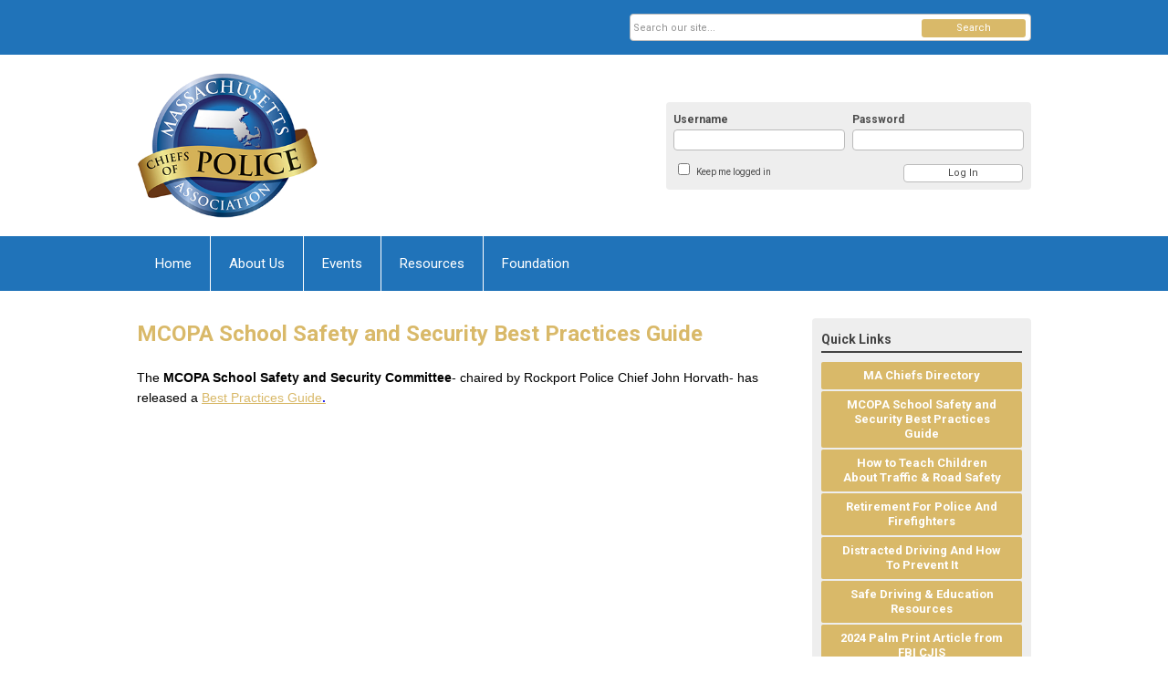

--- FILE ---
content_type: text/html; charset=utf-8
request_url: https://masschiefs.memberclicks.net/mcopa-school-safety-and-security-best-practices-guide
body_size: 7134
content:
<!DOCTYPE html PUBLIC "-//W3C//DTD XHTML 1.0 Transitional//EN" "http://www.w3.org/TR/xhtml1/DTD/xhtml1-transitional.dtd">
<html xmlns="http://www.w3.org/1999/xhtml" xml:lang="en-us" lang="en-us" >
<head>
<link rel="stylesheet" href="https://cdn.icomoon.io/2584/MCFrontEnd/style-cf.css?p279bq">
<link href='https://fonts.googleapis.com/css?family=Roboto:400,700' rel='stylesheet' type='text/css'>
  <meta http-equiv="content-type" content="text/html; charset=utf-8" />
  <meta name="robots" content="index, follow" />
  <meta name="keywords" content="" />
  <meta name="title" content="MCOPA School Safety and Security Best Practices Guide" />
  <meta name="author" content="Cheryl Lott" />
  <meta name="description" content="" />
  <meta name="generator" content="MemberClicks Content Management System" />
  <meta name="viewport" content="width=device-width, initial-scale=1" />
  <title>MCOPA School Safety and Security Best Practices Guide</title>
  <link href="/templates/vinings-jt/favicon.ico" rel="shortcut icon" type="image/x-icon" />
  <style type="text/css">
    ::-webkit-input-placeholder {color:inherit; opacity: 0.6}
    :-moz-placeholder {color:inherit;opacity:0.6}
    ::-moz-placeholder {color:inherit;opacity:0.6}
    :-ms-input-placeholder {color:inherit; opacity: 0.6}
  </style>
  <script type="text/javascript" src="https://masschiefs.memberclicks.net/includes/js/jquery.min.js"></script>
  <script type="text/javascript" src="https://masschiefs.memberclicks.net/includes/js/jquery-migrate.min.js"></script>
  <script type="text/javascript">
    (function($){
      jQuery.fn.extend({
        live: function (event, callback) {
          if (this.selector) {
            jQuery(document).on(event, this.selector, callback);
          }
        },
        curCSS : function (element, attrib, val){
          $(element).css(attrib, val);
        }
      })
    })(jQuery);
  </script>
  <script type="text/javascript">jQuery.noConflict();</script>
  <script type="text/javascript" src="https://masschiefs.memberclicks.net/includes/js/jquery-ui-custom-elvn-fr.min.js"></script>
  <script type="text/javascript" src="https://masschiefs.memberclicks.net/includes/js/jQueryUIDialogInclude.js"></script>
  <script type="text/javascript" src="https://masschiefs.memberclicks.net/includes/js/jquery.dataTables.js"></script>
  <script type="text/javascript" src="https://masschiefs.memberclicks.net/includes/js/jquery.tablednd-0.5.js"></script>
  <script type="text/javascript" src="https://masschiefs.memberclicks.net/includes/js/json2.js"></script>
  <script type="text/javascript" src="/ui-v2/js/libs/underscore/underscore.js"></script>
  <link rel="stylesheet" href="https://masschiefs.memberclicks.net/includes/css/themes/base/ui.all.css" type="text/css" />
  <link rel="stylesheet" href="https://masschiefs.memberclicks.net/includes/css/jqueryui.css" type="text/css" />
  <link rel="stylesheet" href="https://masschiefs.memberclicks.net/includes/css/system-messages.css" type="text/css" />
  <script type="text/javascript" src="/plugins/system/mtupgrade/mootools.js"></script>
  <script type="text/javascript" src="/includes/js/joomla.javascript.js"></script>
  <script type="text/javascript" src="/media/system/js/caption.js"></script>
  <script type='text/javascript'>
/*<![CDATA[*/
	var jax_live_site = 'https://masschiefs.memberclicks.net/index.php';
	var jax_site_type = '1.5';
	var jax_token_var = 'a2c6965c38c99e4ea6e2399edeccf1b5';
/*]]>*/
</script><script type="text/javascript" src="https://masschiefs.memberclicks.net/plugins/system/pc_includes/ajax_1.3.js"></script>
  <link rel="stylesheet" href="/media/system/css/modal.css" type="text/css" />
  <script type="text/javascript" src="/media/system/js/modal.js"></script>
  <script type="text/javascript">
      window.addEvent("domready", function() {
          SqueezeBox.initialize({});
          $$("a.modal").each(function(el) {
              el.addEvent("click", function(e) {
                  new Event(e).stop();
                  SqueezeBox.fromElement(el);
              });
          });
      });
  </script>
  <script type="text/javascript">
    jQuery(document).ready(function() {
      var mcios = navigator.userAgent.toLowerCase().match(/(iphone|ipod|ipad)/);
      var supportsTouch = 'ontouchstart' in window || window.navigator.msMaxTouchPoints || navigator.userAgent.toLowerCase().match(/(iemobile)/);
      if (mcios) {
        jQuery('#bkg').addClass('mc-touch mc-ios');
      } else if (supportsTouch) {
        jQuery('#bkg').addClass('mc-touch non-ios');
      } else {
        jQuery('#bkg').addClass('mc-no-touch');
      }
      jQuery('#cToolbarNavList li:has(li)').addClass('parent');
    });
  </script>

<link rel="stylesheet" href="/templates/system/css/general.css" type="text/css" />
<link rel="stylesheet" href="/jmc-assets/nivo-slider-css/nivo-slider.css" type="text/css" />
<link rel="stylesheet" href="/jmc-assets/nivo-slider-css/nivo-themes/mc01/mc01.css" type="text/css" />
<link rel="stylesheet" href="/jmc-assets/nivo-slider-css/nivo-themes/mc02/mc02.css" type="text/css" />
<link rel="stylesheet" href="/templates/vinings-jt/css/editor.css" type="text/css" />
<!--[if lte IE 8]>
    <link rel="stylesheet" type="text/css" href="/templates/vinings-jt/css/ie8.css" />
<![endif]-->
<script type="text/javascript" src="/jmc-assets/global-js/hoverIntent.js"></script>
<script type="text/javascript" src="/jmc-assets/global-js/jquery.nivo.slider.pack.js"></script>
<script type="text/javascript">
jQuery(function(){
    jQuery('.socnets ul > li > a > span').each(function() {
        var socnetText = jQuery(this).text().toLowerCase();
        jQuery(this).addClass('icon-'+socnetText);
        jQuery(this).parent('a').addClass(socnetText);
  });
});
</script>
<script type="text/javascript">// <![CDATA[
jQuery(window).load(function() {
    jQuery('#slider').nivoSlider({
        effect: 'fade', // Nivo Slider - Specify sets like: 'fold,fade,sliceDown'
        slices: 9, // For slice animations
        boxCols: 9, // For box animations
        boxRows: 3, // For box animations
        animSpeed: 500, // Slide transition speed
        pauseTime: 5000, // How long each slide will show
        startSlide: 0, // Set starting Slide (0 index)
        directionNav: true, // Next & Prev navigation
        directionNavHide: true, // Only show on hover
        controlNav: false, // 1,2,3... navigation
        controlNavThumbs: false, // Use thumbnails for Control Nav
        pauseOnHover: false, // Stop animation while hovering
        manualAdvance: false, // Force manual transitions
        prevText: 'Prev', // Prev directionNav text
        nextText: 'Next', // Next directionNav text
        randomStart: false, // Start on a random slide
        beforeChange: function(){}, // Triggers before a slide transition
        afterChange: function(){}, // Triggers after a slide transition
        slideshowEnd: function(){}, // Triggers after all slides have been shown
        lastSlide: function(){}, // Triggers when last slide is shown
        afterLoad: function(){} // Triggers when slider has loaded
    });
});
// ]]></script>
<script type="text/javascript">// <![CDATA[
jQuery(window).load(function() {
    jQuery('#slider2').nivoSlider({
        effect: 'fade', // Nivo Slider - Specify sets like: 'fold,fade,sliceDown'
        slices: 9, // For slice animations
        boxCols: 9, // For box animations
        boxRows: 3, // For box animations
        animSpeed: 500, // Slide transition speed
        pauseTime: 7000, // How long each slide will show
        startSlide: 0, // Set starting Slide (0 index)
        directionNav: true, // Next & Prev navigation
        directionNavHide: true, // Only show on hover
        controlNav: false, // 1,2,3... navigation
        controlNavThumbs: false, // Use thumbnails for Control Nav
        pauseOnHover: false, // Stop animation while hovering
        manualAdvance: false, // Force manual transitions
        prevText: 'Prev', // Prev directionNav text
        nextText: 'Next', // Next directionNav text
        randomStart: false, // Start on a random slide
        beforeChange: function(){}, // Triggers before a slide transition
        afterChange: function(){}, // Triggers after a slide transition
        slideshowEnd: function(){}, // Triggers after all slides have been shown
        lastSlide: function(){}, // Triggers when last slide is shown
        afterLoad: function(){} // Triggers when slider has loaded
    });
});
// ]]></script>
</head>
<body id="bkg">
    <div id="viewports">
        <div id="phone-portrait"></div>
        <div id="phone-landscape"></div>
        <div id="tablet-portrait"></div>
        <div id="tablet-landscape"></div>
    </div>
    <div class="site-container">
        <div id="site-wrap">

            <div id="menu-button">
                <div class="site-width">
                    <a class="toggle-menu icon-menu" href="#">Menu</a>
                                        <a class="toggle-login" href="#">Member Login</a>
                                        <div class="mobile-menu">
                        <ul class="menu resp-menu"><li class="item1"><a href="https://masschiefs.memberclicks.net/"><span>Home</span></a></li><li class="parent item125"><a href="/about-us"><span>About Us</span></a><ul><li class="item156"><a href="/staff"><span>Staff</span></a></li></ul></li><li class="parent item129"><span class="separator"><span>Events</span></span><ul><li class="parent item147"><span class="separator"><span>Conferences/Meetings</span></span><ul><li class="item189"><a href="/index.php?option=com_jevents&amp;task=year.listevents&amp;Itemid=189"><span>Upcoming Conferences/Meetings</span></a></li></ul></li><li class="item173"><a href="https://masschiefs.memberclicks.net/trade-show-update" target="_blank"><span>Trade Show</span></a></li></ul></li><li class="parent item162"><span class="separator"><span>Resources</span></span><ul><li class="parent item140"><a href="/career-opportunities"><span>Career Opportunities</span></a><ul><li class="item197"><a href="/law-enforcement-job-postings" target="_blank"><span>Law Enforcement Job Postings</span></a></li></ul></li><li class="item144"><a href="/advertising"><span>Advertising</span></a></li><li class="item141"><a href="/stanard-forms" target="_blank"><span>Stanard Forms</span></a></li><li class="item204"><a href="/policeapp-com" target="_blank"><span>Policeapp.com</span></a></li></ul></li><li class="parent item168"><a href="/foundation"><span>Foundation</span></a><ul><li class="item212"><a href="/foundation-corporate-donors" target="_blank"><span>Foundation Corporate Donors</span></a></li></ul></li></ul>
                        
                    </div>
                    <div class="clarence"></div>
                </div>
            </div>

            <div id="header" class="header-top-bar">
                <div class="site-width">
                    <div class="mc-logo-link"><a title="Massachusetts Chiefs of Police Association" href="/"><img style="margin: 0px 0px 0px 0px;" title="" src="/assets/site/mcopa.png" alt="" width="198" height="159" align="" /></a></div>
                                        <div class="login-container">		<div class="moduletable mc-login">
		            <!-- >>> Modules Anywhere >>> -->
			<div id="form-login">
			<div class="mc-new-login-errorMessage" style="display: none;"></div>
			<p id="form-login-username">
				<label for="modlgn_username">Username</label>
				<input type="text" id="modlgn_username" class="inputbox mc-new-login-username" name="username" alt="username" size="18" autocorrect="off" autocapitalize="off" autocomplete="off" spellcheck="false">
			</p>
	
			<p id="form-login-password">
				<label for="modlgn_passwd">Password</label>
				<input type="password" id="modlgn_passwd" class="inputbox mc-new-login-password" name="passwd" alt="password" size="18" autocorrect="off" autocapitalize="off" autocomplete="off" spellcheck="false">
			</p>

			<p id="form-login-remember">
				<input type="checkbox" id="modlgn_keepMeLoggedIn" class="inputCheckbox mc-new-login-keepMeLoggedIn"/>
				<label for="modlgn_keepMeLoggedIn">Keep me logged in</label>
			</p>
	
			<input type="button" class="button mc-new-login-button" value="Log In" />
		</div>

		<script>
		(function() {
			var closeStyling = document.createElement("style");
			closeStyling.innerHTML += ".mc-new-login-errorMessage {  position: absolute; background-color: #FFDDDD; border: 1px solid red; padding: 25px; width: 80%; height: 80%; box-sizing: border-box; top: 10%; left: 10%; text-align: center; }";
			closeStyling.innerHTML += "#header .mc-new-login-errorMessage { height: 100%; width: 100%; top: 0px; left: 0px; z-index: 1; font-size: 12px; padding: 0px; padding-right: 15px; }";
			closeStyling.innerHTML += ".mc-new-login-errorMessage::after { content: 'x'; position: absolute; top: 0px; right: 5px; font-size: 20px; cursor: pointer; }";
			document.head.appendChild(closeStyling);

			if (window.newLoginCount === undefined) {
				window.newLoginCount = 0;
			} else {
				window.newLoginCount++;
			}
			
			window._MCLoginAuthenticationInProgress = false;

			var thisCount = window.newLoginCount;
			var loginButton = document.getElementsByClassName('mc-new-login-button')[thisCount];
			var usernameField = document.getElementsByClassName('mc-new-login-username')[thisCount];
			var passwordField = document.getElementsByClassName('mc-new-login-password')[thisCount];
			var keepMeLoggedInCheckbox = document.getElementsByClassName('mc-new-login-keepMeLoggedIn')[thisCount];
			var errorMessageBox = document.getElementsByClassName('mc-new-login-errorMessage')[thisCount];

			loginButton.addEventListener("click", loginClickHandler);
			usernameField.addEventListener("keydown", keydownHandler);
			passwordField.addEventListener("keydown", keydownHandler);
			errorMessageBox.addEventListener("click", function () { setMessage(); });

			function keydownHandler(event) {
				var key = event.which || event.keyCode || event.code;
				if (key === 13) {
					loginClickHandler();
				}
			}

			function loginClickHandler() {
				if(!window._MCLoginAuthenticationInProgress){
					setMessage();
					window._MCLoginAuthenticationInProgress = true;
					var xhr = new XMLHttpRequest();
					xhr.addEventListener("load", handleAuthResponse);
					xhr.open("POST", "/ui-login/v1/authenticate");
					xhr.setRequestHeader("Content-type", "application/json");
					xhr.send(JSON.stringify({username: usernameField.value, password: passwordField.value, authenticationType: 0, keepMeLoggedIn: keepMeLoggedInCheckbox.checked, preventLapsedAuth: true}));
				}
			}

			function handleAuthResponse() {
				window._MCLoginAuthenticationInProgress = false;
				var response = JSON.parse(this.responseText);
				var serviceId = "9459";

				if (this.status < 400 && !!response.token) {
					var standardDomain = "memberclicks.net";
					if(location.origin && location.origin.indexOf(standardDomain) === -1 && serviceId === "9436"){
						var standardDomainUrl = "https://masschiefs.memberclicks.net/";
						var encodedUri = btoa( "/login") + "#/authenticate-token";
						var interval;
						var popup = window.open(standardDomainUrl + "index.php?option=com_user&task=loginByToken&mcid_token=" + response.token + "&return=" + encodedUri,
							"_blank",
							"scrollbars=yes,resizable=yes,top=200,left=500,width=600,height=800");
						var redirectOnPopupEvent = function(event){
							if(event.origin + '/' == standardDomainUrl ){
								if(event.data === 'authenticationComplete' && event.source === popup){
									window._MCLoginAuthenticationInProgress = false;
									window.removeEventListener('message', redirectOnPopupEvent);
									clearInterval(interval);
									window.location.href = "/index.php?option=com_user&task=loginByToken&mcid_token=" + response.token;
								}
							}
						}
						window.addEventListener("message", redirectOnPopupEvent);
						interval = setInterval(function(){
							if(popup.closed){
								window._MCLoginAuthenticationInProgress = false;
								window.removeEventListener('message', redirectOnPopupEvent);
								clearInterval(interval);
								window.location.href = "/index.php?option=com_user&task=loginByToken&mcid_token=" + response.token;
							}
						}, 200)
					}else{
						window._MCLoginAuthenticationInProgress = false;
						window.location.href = "/index.php?option=com_user&task=loginByToken&mcid_token=" + response.token;
					}
				} else {
					setMessage(response.message, response.resetToken);
				}
			}

			function setMessage(message, token) {
				if (message) {
					errorMessageBox.style.display = "block";
					errorMessageBox.innerHTML = message + "<br /><a href='/login#/retrieve-username/'>RETRIEVE USERNAME</a> | <a href='/login#/reset-password/'>RESET PASSWORD</a>";
					if (token) {
						errorMessageBox.innerHTML += "<br /><a href='/login#/reset-password/" + token +"'>RESET PASSWORD</a>";
					}
				} else {
					errorMessageBox.style.display = "none";
					errorMessageBox.innerHTML = "";
				}
			}
		})()
		</script>
	<!-- <<< Modules Anywhere <<< -->		</div>
	</div>
                                        <div class="clarence"></div>
                </div>
            </div>

            <div class="top-bar"><div id="search-container">
                        <div id="search-button">
                            <div class="site-width">
                                <a class="toggle-search" href="#">Search</a>
                                <div class="clarence"></div>
                            </div>
                        </div>
                        <div id="search-bar">
                            <div class="site-width">
                                		<div class="moduletable mc-search site-search single-search mc-site-search">
		            <form action="/index.php?option=com_search" method="post" name="mod_search_form" class="mc-site-search-mod">
    <div class="search mc-search site-search single-search mc-site-search">
		<input name="searchword" id="mod_search_searchword" alt="Search" class="inputbox inputbox mc-search site-search single-search mc-site-search" type="text" size="20" value=""  placeholder="Search our site..."  onfocus="this.placeholder = ''" onblur="this.placeholder = 'Search our site...'" /><a href="#" class="test button mc-search site-search single-search mc-site-search">Search</a>	</div>
	<input type="hidden" name="task"   value="search" />
	<input type="hidden" name="option" value="com_search" />
    <input type="hidden" name="a2c6965c38c99e4ea6e2399edeccf1b5" value="1" />
</form>
<script type="text/javascript">
	jQuery('form.mc-site-search-mod').find('a').click(function(e){
		e.preventDefault();
		var mcSiteSearchText = jQuery(this).closest('form.mc-site-search-mod').find('input.inputbox').val();
		if (mcSiteSearchText != ''){
			jQuery(this).closest('form.mc-site-search-mod').submit();
		}
	});
</script>
		</div>
	
                                <div class="clarence"></div>
                            </div>
                        </div>
                    </div></div>
            <div id="menu-container">
                    <div class="site-width">
                        <div id="primary-menu">
                            <div class="mc-dropdown">
                                <ul class="menu resp-menu"><li class="item1"><a href="https://masschiefs.memberclicks.net/"><span>Home</span></a></li><li class="parent item125"><a href="/about-us"><span>About Us</span></a><ul><li class="item156"><a href="/staff"><span>Staff</span></a></li></ul></li><li class="parent item129"><span class="separator"><span>Events</span></span><ul><li class="parent item147"><span class="separator"><span>Conferences/Meetings</span></span><ul><li class="item189"><a href="/index.php?option=com_jevents&amp;task=year.listevents&amp;Itemid=189"><span>Upcoming Conferences/Meetings</span></a></li></ul></li><li class="item173"><a href="https://masschiefs.memberclicks.net/trade-show-update" target="_blank"><span>Trade Show</span></a></li></ul></li><li class="parent item162"><span class="separator"><span>Resources</span></span><ul><li class="parent item140"><a href="/career-opportunities"><span>Career Opportunities</span></a><ul><li class="item197"><a href="/law-enforcement-job-postings" target="_blank"><span>Law Enforcement Job Postings</span></a></li></ul></li><li class="item144"><a href="/advertising"><span>Advertising</span></a></li><li class="item141"><a href="/stanard-forms" target="_blank"><span>Stanard Forms</span></a></li><li class="item204"><a href="/policeapp-com" target="_blank"><span>Policeapp.com</span></a></li></ul></li><li class="parent item168"><a href="/foundation"><span>Foundation</span></a><ul><li class="item212"><a href="/foundation-corporate-donors" target="_blank"><span>Foundation Corporate Donors</span></a></li></ul></li></ul>
                                
                            </div>
                        </div>
                        <div class="clarence"></div>
                    </div>
                </div>
                                                <div id="content-wrap" class="r-mid">
                            <div class="site-width">
                    <div id="content-padding">
                        <div id="jmc-message"></div>
                        <div id="component-wrap">


<table class="contentpaneopen">



<tr>
<td valign="top">
<h1>MCOPA School Safety and Security Best Practices Guide</h1>
<p class="MsoNormal"><span style="font-size: 10.5pt; font-family: 'Trebuchet MS',sans-serif; color: black;">The <strong>MCOPA School Safety and Security Committee</strong>- chaired by Rockport Police Chief John Horvath- has released a <a title="" href="/assets/docs/MCOPA%20School%20Security%20V7.pdf" target="_self">Best Practices Guide</a></span><span style="font-size: 10.5pt; font-family: 'Trebuchet MS',sans-serif; color: #384856;"><a href="https://r20.rs6.net/tn.jsp?f=[base64]&amp;c=SQ41AypIrQLyDeDq6tlvwilOR6sdMmDDE_s3xux93noZWMtQKEwssA==&amp;ch=YPTaq1g9iwbmktEH1GUeD1p5Nd3WNWbudGyPTdgcuA63PES92MM6Dg==" target="_blank"><strong><span style="color: #2423ed;">.</span></strong></a></span></p></td>
</tr>

</table>
<span class="article_separator">&nbsp;</span>
</div>
                    </div>
                                                            <div id="right-bar" class="side-bar">		<div class="moduletable mc-button-list">
					<h3>Quick Links</h3>
		            <ul class="menu"><li class="item208"><a href="/ma-chiefs-directory"><span>MA Chiefs Directory</span></a></li><li id="current" class="active item199"><a href="/mcopa-school-safety-and-security-best-practices-guide" target="_blank"><span>MCOPA School Safety and Security Best Practices Guide</span></a></li><li class="item192"><a href="https://www.moneygeek.com/insurance/auto/resources/road-and-traffic-safety-for-children/"><span>How to Teach Children About Traffic &amp; Road Safety</span></a></li><li class="item201"><a href="https://www.moneygeek.com/financial-planning/finance-and-retirement-police-firefighters/" target="_blank"><span>Retirement For Police And Firefighters</span></a></li><li class="item202"><a href="https://www.moneygeek.com/insurance/auto/resources/distracted-driving/" target="_blank"><span>Distracted Driving And How To Prevent It</span></a></li><li class="item203"><a href="https://www.moneygeek.com/insurance/auto/resources/teen-driver/" target="_blank"><span>Safe Driving &amp; Education Resources</span></a></li><li class="item206"><a href="/2024-palm-print-article-from-fbi-cjis" target="_blank"><span>2024 Palm Print Article from FBI CJIS</span></a></li></ul>		</div>
			<div class="moduletable">
					<h3>Latest News</h3>
		            <div align="center" style="text-align: left;"><a href="https://masschiefs.memberclicks.net/administrator/index.php?option=com_content&amp;sectionid=-1&amp;task=edit&amp;cid[]=70&amp;fpRedirect=0"><img style="margin: 0px 0px 0px 0px;" title="" src="/assets/images/trade%20show%20banner%20cropped.png" alt="" width="205" height="118" align="" /></a></div>
<div align="center" style="text-align: left;"></div>
<div align="center" style="text-align: left;"><strong><a title="" href="/assets/docs/TradeShow/2025%20Program%20Book%20FINAL.pdf" target="_self">DOWNLOAD THE 2025 PROGRAM BOOK</a></strong></div>
<div align="center" style="text-align: left;"></div>
<div align="center" style="text-align: left;"><span style="font-size: 15px;"><span>--------------------------------------------------</span></span></div>
<div align="center" style="text-align: left;"><span style="font-size: 15px;"><img style="margin: 0px 0px 0px 0px;" title="" src="/assets/images/Website%20Horizontal%20Banner.png" alt="" width="213" height="71" align="" /></span></div>
<div align="center" style="text-align: left;"><span style="font-size: 15px;">--------------------------------------------------</span></div>
<p><a href="https://www.policeapp.com/Police-Associations/Massachusetts-Chiefs-of-Police-Association/" target="_blank"><img style="margin: 0px 0px 0px 0px;" title="" src="/assets/sponsor-logos/PoliceApp_logo_COLOR.jpg" alt="" width="210" height="52" align="" /></a></p>
<p><span>--------------------------------------------------</span></p>
<p><a href="https://masschiefs.qbstores.com/home" target="_blank"><img style="margin: 0px 0px 0px 0px;" title="" src="/assets/Online%20Store%20open.png" alt="" width="247" height="143" align="" /></a></p>
<br />
<p> <a href="https://mpitraining.com/events/2026-agency-administrator-conference-3/"><img style="margin: 0px 0px 0px 0px;" title="" src="/assets/images/MPI%20Admin%20Confernece.png" alt="" width="234" height="134" align="" /></a></p>
<p> </p>		</div>
			<div class="moduletable">
					<h3>Our Sponsors</h3>
		            <div class="slider-wrapper theme-mc01">
<div class="ribbon"></div>
<div id="slider2" class="nivoSlider"><!-- >>> Modules Anywhere >>> --><p><img style="margin: 0px 0px 0px 0px;" title="" src="/assets/sponsor-logos/MPI-Training-Logo-2023-Large%20NEW.png" alt="" width="146" height="92" align="" /></p>
<p><img style="margin: 0px 0px 0px 0px;" title="" src="/assets/Mass%20Chief%20Banner%20AD.jpg" alt="" width="222" height="85" align="" /></p>
<p><img style="margin: 0px 0px 0px 0px;" title="" src="/assets/sponsor-logos/TransSmall2.jpg" alt="" width="305" height="87" align="" /></p>
<p><img style="margin: 0px 0px 0px 0px;" title="" src="/assets/Nexgen%20Duo%20Tone%20Logo.png" alt="" width="326" height="92" align="" /></p>
<p><img style="margin: 0px 0px 0px 0px;" title="" src="/assets/sponsor-logos/NE%20ballistics.jpg" alt="" width="275" height="105" align="" /></p>
<p><img style="margin: 0px 0px 0px 0px;" title="" src="/assets/sponsor-logos/Police%20App%20Wordmark%20Dark%20-%20copy.png" alt="" width="255" height="55" align="" /></p>
<p><img style="margin: 0px 0px 0px 0px;" title="" src="/assets/sponsor-logos/Lexipol_2018-logo_full.png" alt="" width="250" height="82" align="" /></p>
<p><img style="margin: 0px 0px 0px 0px;" title="" src="/assets/images/Imprivata.png" alt="" width="251" height="65" align="" /></p>
<p><img style="margin: 0px 0px 0px 0px;" title="" src="/assets/images/worldband_600x230.png" alt="" width="237" height="91" align="" /></p>
<p><img style="margin: 0px 0px 0px 0px;" title="" src="/assets/sponsor-logos/MPS%20MCOPA%20banner%20630x230.png" alt="" width="208" height="80" align="" /></p><!-- <<< Modules Anywhere <<< --></div>
</div>		</div>
	</div>
                                    </div>
                <div class="clarence"></div>
            </div>
                    </div>
        <div id="footer">
            <div class="site-width">
                <div class="footer-info">		<div class="moduletable mc-footer-info">
		            <p><a title="" href="/assets/docs/PRIVACY%20POLICY.pdf" target="_self">Privacy Policy</a></p>
<p>© Copyright 2018 Massachusetts Chiefs of Police Association.  All rights reserved.</p>
<p><sup><em><strong>Connect with us</strong></em>:</sup>  <a href="https://www.facebook.com/MAPOLICECHIEFS/" target="_blank"><img style="margin: 0px 0px 0px 0px;" title="" src="/assets/images/Facebook.png" alt="" width="26" height="25" align="" /></a>    <a href="https://x.com/MAPOLICECHIEFS" target="_blank"><img style="margin: 0px 0px 0px 0px;" title="" src="/assets/TwitterX.png" alt="" width="25" height="24" align="" /></a>    <a href="https://www.linkedin.com/company/massachusetts-chiefs-of-police-association" target="_blank"><img style="margin: 0px 0px 0px 0px;" title="" src="/assets/images/linkedin.png" alt="" width="25" height="24" align="" /></a></p>		</div>
	</div>
                <div class="socnets"><ul class="menu" id="socnets"></ul></div>
                <a id="RTT" href="#">Back to top <span class="icon-arrow-up"></span></a>
                <div class="clarence"></div>
            </div>
            <div id="pbmc-wrap">
                <a id="pbmc" title="powered by MemberClicks" href="http://www.memberclicks.com/">powered by
                    <span class="icon-mc-logomark"></span>
                    <span class="icon-mc-wordmark"></span>
                    <span class="mc-brand-container">MemberClicks</span>
                </a>
            </div>
            <div class="clarence"></div>
        </div>
    </div>
    <script type="text/javascript" src="/jmc-assets/global-js/mc-respond-orig-v1.7.js"></script>
    <!-- inject global template body code -->
    </body></html>
